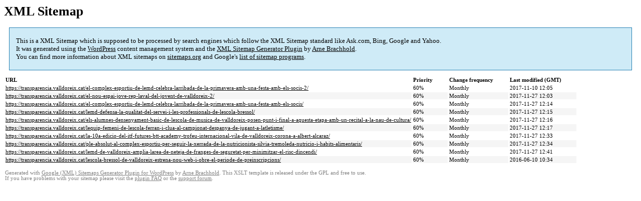

--- FILE ---
content_type: text/html; charset=UTF-8
request_url: https://transparencia.valldoreix.cat/sitemap-pt-post-p1-2016-05.html
body_size: 1543
content:

<title>XML Sitemap</title><style type="text/css">
					body {
						font-family:"Lucida Grande","Lucida Sans Unicode",Tahoma,Verdana;
						font-size:13px;
					}
					
					#intro {
						background-color:#CFEBF7;
						border:1px #2580B2 solid;
						padding:5px 13px 5px 13px;
						margin:10px;
					}
					
					#intro p {
						line-height:	16.8667px;
					}
					#intro strong {
						font-weight:normal;
					}
					
					td {
						font-size:11px;
					}
					
					th {
						text-align:left;
						padding-right:30px;
						font-size:11px;
					}
					
					tr.high {
						background-color:whitesmoke;
					}
					
					#footer {
						padding:2px;
						margin-top:10px;
						font-size:8pt;
						color:gray;
					}
					
					#footer a {
						color:gray;
					}
					
					a {
						color:black;
					}
				</style><h1>XML Sitemap</h1><div id="intro"><p>
                This is a XML Sitemap which is supposed to be processed by search engines which follow the XML Sitemap standard like Ask.com, Bing, Google and Yahoo.<br />
                It was generated using the <a rel="external nofollow" href="http://wordpress.org/">WordPress</a> content management system and the <strong><a rel="external nofollow" href="http://www.arnebrachhold.de/redir/sitemap-home/" title="Google (XML) Sitemaps Generator Plugin for WordPress">XML Sitemap Generator Plugin</a></strong> by <a rel="external nofollow" href="http://www.arnebrachhold.de/">Arne Brachhold</a>.<br />
                You can find more information about XML sitemaps on <a rel="external nofollow" href="http://sitemaps.org">sitemaps.org</a> and Google's <a rel="external nofollow" href="http://code.google.com/p/sitemap-generators/wiki/SitemapGenerators">list of sitemap programs</a>.
            </p></div><div id="content"><table><tr style="border-bottom:1px black solid"><th>URL</th><th>Priority</th><th>Change frequency</th><th>Last modified (GMT)</th></tr><tr><td><a href="https://transparencia.valldoreix.cat/el-complex-esportiu-de-lemd-celebra-larribada-de-la-primavera-amb-una-festa-amb-els-socis-2/">https://transparencia.valldoreix.cat/el-complex-esportiu-de-lemd-celebra-larribada-de-la-primavera-amb-una-festa-amb-els-socis-2/</a></td><td>60%</td><td>Monthly</td><td>2017-11-10 12:05</td></tr><tr class="high"><td><a href="https://transparencia.valldoreix.cat/el-nou-espai-jove-rep-laval-del-jovent-de-valldoreix-2/">https://transparencia.valldoreix.cat/el-nou-espai-jove-rep-laval-del-jovent-de-valldoreix-2/</a></td><td>60%</td><td>Monthly</td><td>2017-11-27 12:03</td></tr><tr><td><a href="https://transparencia.valldoreix.cat/el-complex-esportiu-de-lemd-celebra-larribada-de-la-primavera-amb-una-festa-amb-els-socis/">https://transparencia.valldoreix.cat/el-complex-esportiu-de-lemd-celebra-larribada-de-la-primavera-amb-una-festa-amb-els-socis/</a></td><td>60%</td><td>Monthly</td><td>2017-11-27 12:14</td></tr><tr class="high"><td><a href="https://transparencia.valldoreix.cat/lemd-defensa-la-qualitat-del-servei-i-les-professionals-de-lescola-bressol/">https://transparencia.valldoreix.cat/lemd-defensa-la-qualitat-del-servei-i-les-professionals-de-lescola-bressol/</a></td><td>60%</td><td>Monthly</td><td>2017-11-27 12:15</td></tr><tr><td><a href="https://transparencia.valldoreix.cat/els-alumnes-densenyament-basic-de-lescola-de-musica-de-valldoreix-posen-punt-i-final-a-aquesta-etapa-amb-un-recital-a-la-nau-de-cultura/">https://transparencia.valldoreix.cat/els-alumnes-densenyament-basic-de-lescola-de-musica-de-valldoreix-posen-punt-i-final-a-aquesta-etapa-amb-un-recital-a-la-nau-de-cultura/</a></td><td>60%</td><td>Monthly</td><td>2017-11-27 12:16</td></tr><tr class="high"><td><a href="https://transparencia.valldoreix.cat/lequip-femeni-de-lescola-ferran-i-clua-al-campionat-despanya-de-jugant-a-latletisme/">https://transparencia.valldoreix.cat/lequip-femeni-de-lescola-ferran-i-clua-al-campionat-despanya-de-jugant-a-latletisme/</a></td><td>60%</td><td>Monthly</td><td>2017-11-27 12:17</td></tr><tr><td><a href="https://transparencia.valldoreix.cat/la-10a-edicio-del-itf-futures-btt-academy-trofeu-internacional-vila-de-valldoreix-corona-a-albert-alcaraz/">https://transparencia.valldoreix.cat/la-10a-edicio-del-itf-futures-btt-academy-trofeu-internacional-vila-de-valldoreix-corona-a-albert-alcaraz/</a></td><td>60%</td><td>Monthly</td><td>2017-11-27 12:33</td></tr><tr class="high"><td><a href="https://transparencia.valldoreix.cat/ple-absolut-al-complex-esportiu-per-seguir-la-xerrada-de-la-nutricionista-silvia-tremoleda-nutricio-i-habits-alimentaris/">https://transparencia.valldoreix.cat/ple-absolut-al-complex-esportiu-per-seguir-la-xerrada-de-la-nutricionista-silvia-tremoleda-nutricio-i-habits-alimentaris/</a></td><td>60%</td><td>Monthly</td><td>2017-11-27 12:34</td></tr><tr><td><a href="https://transparencia.valldoreix.cat/lemd-de-valldoreix-amplia-larea-de-neteja-de-franges-de-seguretat-per-minimitzar-el-risc-dincendi/">https://transparencia.valldoreix.cat/lemd-de-valldoreix-amplia-larea-de-neteja-de-franges-de-seguretat-per-minimitzar-el-risc-dincendi/</a></td><td>60%</td><td>Monthly</td><td>2017-11-27 12:41</td></tr><tr class="high"><td><a href="https://transparencia.valldoreix.cat/lescola-bressol-de-valldoreix-estrena-nou-web-i-obre-el-periode-de-preinscripcions/">https://transparencia.valldoreix.cat/lescola-bressol-de-valldoreix-estrena-nou-web-i-obre-el-periode-de-preinscripcions/</a></td><td>60%</td><td>Monthly</td><td>2016-06-10 10:34</td></tr></table></div><div id="footer">
					Generated with <a rel="external nofollow" href="http://www.arnebrachhold.de/redir/sitemap-home/" title="Google (XML) Sitemap Generator Plugin for WordPress">Google (XML) Sitemaps Generator Plugin for WordPress</a> by <a rel="external nofollow" href="http://www.arnebrachhold.de/">Arne Brachhold</a>. This XSLT template is released under the GPL and free to use.<br />
                    If you have problems with your sitemap please visit the <a rel="external nofollow" href="http://www.arnebrachhold.de/redir/sitemap-x-faq/" title="Google (XML) sitemaps FAQ">plugin FAQ</a> or the <a rel="external nofollow" href="https://wordpress.org/support/plugin/google-sitemap-generator">support forum</a>.
				</div>
